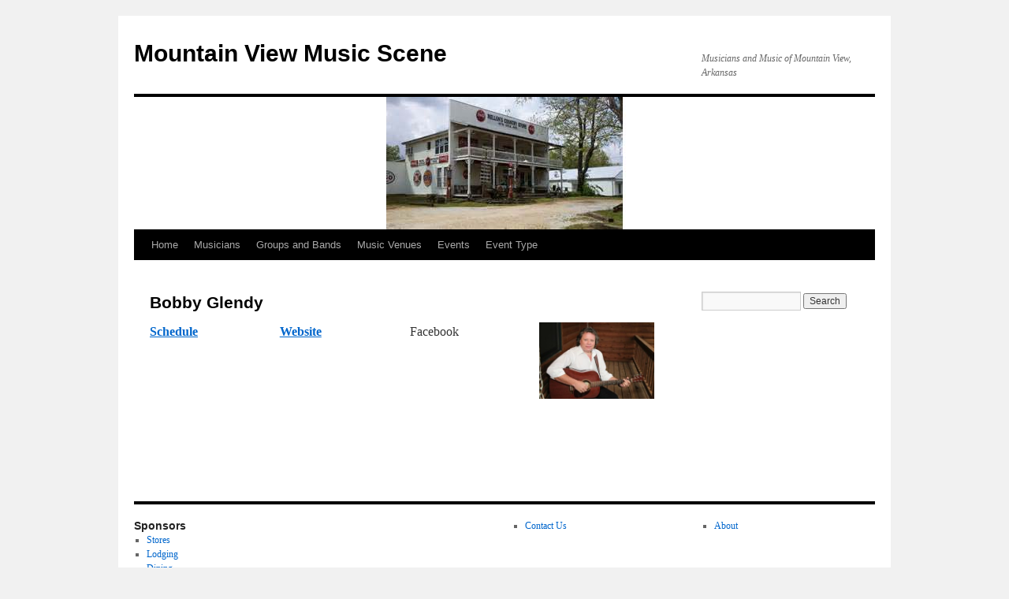

--- FILE ---
content_type: text/html; charset=UTF-8
request_url: https://mountain-view-music-scene.com/musicians/g-h/bobby-glendy/
body_size: 9737
content:
<!DOCTYPE html>
<html lang="en-US">
<head>
<meta charset="UTF-8" />
<title>
Bobby Glendy | Mountain View Music Scene	</title>
<link rel="profile" href="https://gmpg.org/xfn/11" />
<link rel="stylesheet" type="text/css" media="all" href="https://mountain-view-music-scene.com/wp-content/themes/twentyten/style.css?ver=20230808" />
<link rel="pingback" href="https://mountain-view-music-scene.com/xmlrpc.php">
<meta name='robots' content='max-image-preview:large' />
<link rel='dns-prefetch' href='//secure.gravatar.com' />
<link rel='dns-prefetch' href='//stats.wp.com' />
<link rel='dns-prefetch' href='//v0.wordpress.com' />
<link rel="alternate" type="application/rss+xml" title="Mountain View Music Scene &raquo; Feed" href="https://mountain-view-music-scene.com/feed/" />
<link rel="alternate" type="application/rss+xml" title="Mountain View Music Scene &raquo; Comments Feed" href="https://mountain-view-music-scene.com/comments/feed/" />
<link rel="alternate" type="text/calendar" title="Mountain View Music Scene &raquo; iCal Feed" href="https://mountain-view-music-scene.com/events/?ical=1" />
<link rel="alternate" type="application/rss+xml" title="Mountain View Music Scene &raquo; Bobby Glendy Comments Feed" href="https://mountain-view-music-scene.com/musicians/g-h/bobby-glendy/feed/" />
<link rel="alternate" title="oEmbed (JSON)" type="application/json+oembed" href="https://mountain-view-music-scene.com/wp-json/oembed/1.0/embed?url=https%3A%2F%2Fmountain-view-music-scene.com%2Fmusicians%2Fg-h%2Fbobby-glendy%2F" />
<link rel="alternate" title="oEmbed (XML)" type="text/xml+oembed" href="https://mountain-view-music-scene.com/wp-json/oembed/1.0/embed?url=https%3A%2F%2Fmountain-view-music-scene.com%2Fmusicians%2Fg-h%2Fbobby-glendy%2F&#038;format=xml" />
<style id='wp-img-auto-sizes-contain-inline-css' type='text/css'>
img:is([sizes=auto i],[sizes^="auto," i]){contain-intrinsic-size:3000px 1500px}
/*# sourceURL=wp-img-auto-sizes-contain-inline-css */
</style>
<style id='wp-emoji-styles-inline-css' type='text/css'>

	img.wp-smiley, img.emoji {
		display: inline !important;
		border: none !important;
		box-shadow: none !important;
		height: 1em !important;
		width: 1em !important;
		margin: 0 0.07em !important;
		vertical-align: -0.1em !important;
		background: none !important;
		padding: 0 !important;
	}
/*# sourceURL=wp-emoji-styles-inline-css */
</style>
<link rel='stylesheet' id='wp-block-library-css' href='https://mountain-view-music-scene.com/wp-includes/css/dist/block-library/style.min.css?ver=6.9' type='text/css' media='all' />
<style id='wp-block-library-inline-css' type='text/css'>
.has-text-align-justify{text-align:justify;}

/*# sourceURL=wp-block-library-inline-css */
</style><style id='global-styles-inline-css' type='text/css'>
:root{--wp--preset--aspect-ratio--square: 1;--wp--preset--aspect-ratio--4-3: 4/3;--wp--preset--aspect-ratio--3-4: 3/4;--wp--preset--aspect-ratio--3-2: 3/2;--wp--preset--aspect-ratio--2-3: 2/3;--wp--preset--aspect-ratio--16-9: 16/9;--wp--preset--aspect-ratio--9-16: 9/16;--wp--preset--color--black: #000;--wp--preset--color--cyan-bluish-gray: #abb8c3;--wp--preset--color--white: #fff;--wp--preset--color--pale-pink: #f78da7;--wp--preset--color--vivid-red: #cf2e2e;--wp--preset--color--luminous-vivid-orange: #ff6900;--wp--preset--color--luminous-vivid-amber: #fcb900;--wp--preset--color--light-green-cyan: #7bdcb5;--wp--preset--color--vivid-green-cyan: #00d084;--wp--preset--color--pale-cyan-blue: #8ed1fc;--wp--preset--color--vivid-cyan-blue: #0693e3;--wp--preset--color--vivid-purple: #9b51e0;--wp--preset--color--blue: #0066cc;--wp--preset--color--medium-gray: #666;--wp--preset--color--light-gray: #f1f1f1;--wp--preset--gradient--vivid-cyan-blue-to-vivid-purple: linear-gradient(135deg,rgb(6,147,227) 0%,rgb(155,81,224) 100%);--wp--preset--gradient--light-green-cyan-to-vivid-green-cyan: linear-gradient(135deg,rgb(122,220,180) 0%,rgb(0,208,130) 100%);--wp--preset--gradient--luminous-vivid-amber-to-luminous-vivid-orange: linear-gradient(135deg,rgb(252,185,0) 0%,rgb(255,105,0) 100%);--wp--preset--gradient--luminous-vivid-orange-to-vivid-red: linear-gradient(135deg,rgb(255,105,0) 0%,rgb(207,46,46) 100%);--wp--preset--gradient--very-light-gray-to-cyan-bluish-gray: linear-gradient(135deg,rgb(238,238,238) 0%,rgb(169,184,195) 100%);--wp--preset--gradient--cool-to-warm-spectrum: linear-gradient(135deg,rgb(74,234,220) 0%,rgb(151,120,209) 20%,rgb(207,42,186) 40%,rgb(238,44,130) 60%,rgb(251,105,98) 80%,rgb(254,248,76) 100%);--wp--preset--gradient--blush-light-purple: linear-gradient(135deg,rgb(255,206,236) 0%,rgb(152,150,240) 100%);--wp--preset--gradient--blush-bordeaux: linear-gradient(135deg,rgb(254,205,165) 0%,rgb(254,45,45) 50%,rgb(107,0,62) 100%);--wp--preset--gradient--luminous-dusk: linear-gradient(135deg,rgb(255,203,112) 0%,rgb(199,81,192) 50%,rgb(65,88,208) 100%);--wp--preset--gradient--pale-ocean: linear-gradient(135deg,rgb(255,245,203) 0%,rgb(182,227,212) 50%,rgb(51,167,181) 100%);--wp--preset--gradient--electric-grass: linear-gradient(135deg,rgb(202,248,128) 0%,rgb(113,206,126) 100%);--wp--preset--gradient--midnight: linear-gradient(135deg,rgb(2,3,129) 0%,rgb(40,116,252) 100%);--wp--preset--font-size--small: 13px;--wp--preset--font-size--medium: 20px;--wp--preset--font-size--large: 36px;--wp--preset--font-size--x-large: 42px;--wp--preset--spacing--20: 0.44rem;--wp--preset--spacing--30: 0.67rem;--wp--preset--spacing--40: 1rem;--wp--preset--spacing--50: 1.5rem;--wp--preset--spacing--60: 2.25rem;--wp--preset--spacing--70: 3.38rem;--wp--preset--spacing--80: 5.06rem;--wp--preset--shadow--natural: 6px 6px 9px rgba(0, 0, 0, 0.2);--wp--preset--shadow--deep: 12px 12px 50px rgba(0, 0, 0, 0.4);--wp--preset--shadow--sharp: 6px 6px 0px rgba(0, 0, 0, 0.2);--wp--preset--shadow--outlined: 6px 6px 0px -3px rgb(255, 255, 255), 6px 6px rgb(0, 0, 0);--wp--preset--shadow--crisp: 6px 6px 0px rgb(0, 0, 0);}:where(.is-layout-flex){gap: 0.5em;}:where(.is-layout-grid){gap: 0.5em;}body .is-layout-flex{display: flex;}.is-layout-flex{flex-wrap: wrap;align-items: center;}.is-layout-flex > :is(*, div){margin: 0;}body .is-layout-grid{display: grid;}.is-layout-grid > :is(*, div){margin: 0;}:where(.wp-block-columns.is-layout-flex){gap: 2em;}:where(.wp-block-columns.is-layout-grid){gap: 2em;}:where(.wp-block-post-template.is-layout-flex){gap: 1.25em;}:where(.wp-block-post-template.is-layout-grid){gap: 1.25em;}.has-black-color{color: var(--wp--preset--color--black) !important;}.has-cyan-bluish-gray-color{color: var(--wp--preset--color--cyan-bluish-gray) !important;}.has-white-color{color: var(--wp--preset--color--white) !important;}.has-pale-pink-color{color: var(--wp--preset--color--pale-pink) !important;}.has-vivid-red-color{color: var(--wp--preset--color--vivid-red) !important;}.has-luminous-vivid-orange-color{color: var(--wp--preset--color--luminous-vivid-orange) !important;}.has-luminous-vivid-amber-color{color: var(--wp--preset--color--luminous-vivid-amber) !important;}.has-light-green-cyan-color{color: var(--wp--preset--color--light-green-cyan) !important;}.has-vivid-green-cyan-color{color: var(--wp--preset--color--vivid-green-cyan) !important;}.has-pale-cyan-blue-color{color: var(--wp--preset--color--pale-cyan-blue) !important;}.has-vivid-cyan-blue-color{color: var(--wp--preset--color--vivid-cyan-blue) !important;}.has-vivid-purple-color{color: var(--wp--preset--color--vivid-purple) !important;}.has-black-background-color{background-color: var(--wp--preset--color--black) !important;}.has-cyan-bluish-gray-background-color{background-color: var(--wp--preset--color--cyan-bluish-gray) !important;}.has-white-background-color{background-color: var(--wp--preset--color--white) !important;}.has-pale-pink-background-color{background-color: var(--wp--preset--color--pale-pink) !important;}.has-vivid-red-background-color{background-color: var(--wp--preset--color--vivid-red) !important;}.has-luminous-vivid-orange-background-color{background-color: var(--wp--preset--color--luminous-vivid-orange) !important;}.has-luminous-vivid-amber-background-color{background-color: var(--wp--preset--color--luminous-vivid-amber) !important;}.has-light-green-cyan-background-color{background-color: var(--wp--preset--color--light-green-cyan) !important;}.has-vivid-green-cyan-background-color{background-color: var(--wp--preset--color--vivid-green-cyan) !important;}.has-pale-cyan-blue-background-color{background-color: var(--wp--preset--color--pale-cyan-blue) !important;}.has-vivid-cyan-blue-background-color{background-color: var(--wp--preset--color--vivid-cyan-blue) !important;}.has-vivid-purple-background-color{background-color: var(--wp--preset--color--vivid-purple) !important;}.has-black-border-color{border-color: var(--wp--preset--color--black) !important;}.has-cyan-bluish-gray-border-color{border-color: var(--wp--preset--color--cyan-bluish-gray) !important;}.has-white-border-color{border-color: var(--wp--preset--color--white) !important;}.has-pale-pink-border-color{border-color: var(--wp--preset--color--pale-pink) !important;}.has-vivid-red-border-color{border-color: var(--wp--preset--color--vivid-red) !important;}.has-luminous-vivid-orange-border-color{border-color: var(--wp--preset--color--luminous-vivid-orange) !important;}.has-luminous-vivid-amber-border-color{border-color: var(--wp--preset--color--luminous-vivid-amber) !important;}.has-light-green-cyan-border-color{border-color: var(--wp--preset--color--light-green-cyan) !important;}.has-vivid-green-cyan-border-color{border-color: var(--wp--preset--color--vivid-green-cyan) !important;}.has-pale-cyan-blue-border-color{border-color: var(--wp--preset--color--pale-cyan-blue) !important;}.has-vivid-cyan-blue-border-color{border-color: var(--wp--preset--color--vivid-cyan-blue) !important;}.has-vivid-purple-border-color{border-color: var(--wp--preset--color--vivid-purple) !important;}.has-vivid-cyan-blue-to-vivid-purple-gradient-background{background: var(--wp--preset--gradient--vivid-cyan-blue-to-vivid-purple) !important;}.has-light-green-cyan-to-vivid-green-cyan-gradient-background{background: var(--wp--preset--gradient--light-green-cyan-to-vivid-green-cyan) !important;}.has-luminous-vivid-amber-to-luminous-vivid-orange-gradient-background{background: var(--wp--preset--gradient--luminous-vivid-amber-to-luminous-vivid-orange) !important;}.has-luminous-vivid-orange-to-vivid-red-gradient-background{background: var(--wp--preset--gradient--luminous-vivid-orange-to-vivid-red) !important;}.has-very-light-gray-to-cyan-bluish-gray-gradient-background{background: var(--wp--preset--gradient--very-light-gray-to-cyan-bluish-gray) !important;}.has-cool-to-warm-spectrum-gradient-background{background: var(--wp--preset--gradient--cool-to-warm-spectrum) !important;}.has-blush-light-purple-gradient-background{background: var(--wp--preset--gradient--blush-light-purple) !important;}.has-blush-bordeaux-gradient-background{background: var(--wp--preset--gradient--blush-bordeaux) !important;}.has-luminous-dusk-gradient-background{background: var(--wp--preset--gradient--luminous-dusk) !important;}.has-pale-ocean-gradient-background{background: var(--wp--preset--gradient--pale-ocean) !important;}.has-electric-grass-gradient-background{background: var(--wp--preset--gradient--electric-grass) !important;}.has-midnight-gradient-background{background: var(--wp--preset--gradient--midnight) !important;}.has-small-font-size{font-size: var(--wp--preset--font-size--small) !important;}.has-medium-font-size{font-size: var(--wp--preset--font-size--medium) !important;}.has-large-font-size{font-size: var(--wp--preset--font-size--large) !important;}.has-x-large-font-size{font-size: var(--wp--preset--font-size--x-large) !important;}
/*# sourceURL=global-styles-inline-css */
</style>

<style id='classic-theme-styles-inline-css' type='text/css'>
/*! This file is auto-generated */
.wp-block-button__link{color:#fff;background-color:#32373c;border-radius:9999px;box-shadow:none;text-decoration:none;padding:calc(.667em + 2px) calc(1.333em + 2px);font-size:1.125em}.wp-block-file__button{background:#32373c;color:#fff;text-decoration:none}
/*# sourceURL=/wp-includes/css/classic-themes.min.css */
</style>
<link rel='stylesheet' id='pixgridder-css' href='https://mountain-view-music-scene.com/wp-content/plugins/pixgridder/css/front-gridder.css?ver=2.0.4' type='text/css' media='all' />
<link rel='stylesheet' id='twentyten-block-style-css' href='https://mountain-view-music-scene.com/wp-content/themes/twentyten/blocks.css?ver=20230627' type='text/css' media='all' />
<link rel='stylesheet' id='jetpack_css-css' href='https://mountain-view-music-scene.com/wp-content/plugins/jetpack/css/jetpack.css?ver=13.3' type='text/css' media='all' />
<link rel="https://api.w.org/" href="https://mountain-view-music-scene.com/wp-json/" /><link rel="alternate" title="JSON" type="application/json" href="https://mountain-view-music-scene.com/wp-json/wp/v2/pages/1070" /><link rel="EditURI" type="application/rsd+xml" title="RSD" href="https://mountain-view-music-scene.com/xmlrpc.php?rsd" />
<meta name="generator" content="WordPress 6.9" />
<link rel="canonical" href="https://mountain-view-music-scene.com/musicians/g-h/bobby-glendy/" />
<link rel='shortlink' href='https://wp.me/P4zWnQ-hg' />
<meta name="tec-api-version" content="v1"><meta name="tec-api-origin" content="https://mountain-view-music-scene.com"><link rel="alternate" href="https://mountain-view-music-scene.com/wp-json/tribe/events/v1/" />	<style>img#wpstats{display:none}</style>
		
<!-- Jetpack Open Graph Tags -->
<meta property="og:type" content="article" />
<meta property="og:title" content="Bobby Glendy" />
<meta property="og:url" content="https://mountain-view-music-scene.com/musicians/g-h/bobby-glendy/" />
<meta property="og:description" content="Schedule Website Facebook" />
<meta property="article:published_time" content="2014-04-29T00:23:43+00:00" />
<meta property="article:modified_time" content="2015-03-23T14:12:29+00:00" />
<meta property="og:site_name" content="Mountain View Music Scene" />
<meta property="og:image" content="http://mountain-view-music-scene.com/wp-content/uploads/2014/06/Bobby-Glendy.jpg" />
<meta property="og:image:width" content="300" />
<meta property="og:image:height" content="200" />
<meta property="og:image:alt" content="Bobby-Glendy" />
<meta property="og:locale" content="en_US" />
<meta name="twitter:text:title" content="Bobby Glendy" />
<meta name="twitter:image" content="http://mountain-view-music-scene.com/wp-content/uploads/2014/06/Bobby-Glendy.jpg?w=640" />
<meta name="twitter:image:alt" content="Bobby-Glendy" />
<meta name="twitter:card" content="summary_large_image" />

<!-- End Jetpack Open Graph Tags -->
</head>

<body class="wp-singular page-template-default page page-id-1070 page-child parent-pageid-812 wp-theme-twentyten pixgridder tribe-no-js">
<div id="wrapper" class="hfeed">
	<div id="header">
		<div id="masthead">
			<div id="branding" role="banner">
								<div id="site-title">
					<span>
						<a href="https://mountain-view-music-scene.com/" rel="home">Mountain View Music Scene</a>
					</span>
				</div>
				<div id="site-description">Musicians and Music of Mountain View, Arkansas</div>

									<img src="https://mountain-view-music-scene.com/wp-content/uploads/2014/05/copy-mellons.jpg" width="940" height="168" alt="" />
								</div><!-- #branding -->

			<div id="access" role="navigation">
								<div class="skip-link screen-reader-text"><a href="#content">Skip to content</a></div>
				<div class="menu-header"><ul id="menu-menu-1" class="menu"><li id="menu-item-554" class="menu-item menu-item-type-custom menu-item-object-custom menu-item-home menu-item-554"><a href="http://mountain-view-music-scene.com/">Home</a></li>
<li id="menu-item-787" class="menu-item menu-item-type-post_type menu-item-object-page current-page-ancestor menu-item-787"><a href="https://mountain-view-music-scene.com/musicians/">Musicians</a></li>
<li id="menu-item-797" class="menu-item menu-item-type-post_type menu-item-object-page menu-item-797"><a href="https://mountain-view-music-scene.com/groups/">Groups and Bands</a></li>
<li id="menu-item-784" class="menu-item menu-item-type-post_type menu-item-object-page menu-item-has-children menu-item-784"><a href="https://mountain-view-music-scene.com/music-venues/">Music Venues</a>
<ul class="sub-menu">
	<li id="menu-item-6205" class="menu-item menu-item-type-post_type menu-item-object-tribe_venue menu-item-6205"><a href="https://mountain-view-music-scene.com/venue/abundant-life-church/">Abundant Life Church</a></li>
	<li id="menu-item-6206" class="menu-item menu-item-type-post_type menu-item-object-tribe_venue menu-item-6206"><a href="https://mountain-view-music-scene.com/venue/am-vets/">Am-Vets</a></li>
	<li id="menu-item-6207" class="menu-item menu-item-type-post_type menu-item-object-tribe_venue menu-item-6207"><a href="https://mountain-view-music-scene.com/venue/american-legion-hall/">American Legion Hall</a></li>
	<li id="menu-item-6208" class="menu-item menu-item-type-post_type menu-item-object-tribe_venue menu-item-6208"><a href="https://mountain-view-music-scene.com/venue/arbanna-baptist-church/">Arbanna Baptist Church</a></li>
	<li id="menu-item-6209" class="menu-item menu-item-type-post_type menu-item-object-tribe_venue menu-item-6209"><a href="https://mountain-view-music-scene.com/venue/arkansas-craft-school/">Arkansas Craft School</a></li>
	<li id="menu-item-6210" class="menu-item menu-item-type-post_type menu-item-object-tribe_venue menu-item-6210"><a href="https://mountain-view-music-scene.com/venue/assembly-of-god-dome-church/">Assembly of God (Dome) Church</a></li>
	<li id="menu-item-6211" class="menu-item menu-item-type-post_type menu-item-object-tribe_venue menu-item-6211"><a href="https://mountain-view-music-scene.com/venue/bethany-baptist-church/">Bethany Baptist Church</a></li>
	<li id="menu-item-6212" class="menu-item menu-item-type-post_type menu-item-object-tribe_venue menu-item-6212"><a href="https://mountain-view-music-scene.com/venue/blanchard-springs-caverns/">Blanchard Springs Caverns</a></li>
	<li id="menu-item-6213" class="menu-item menu-item-type-post_type menu-item-object-tribe_venue menu-item-6213"><a href="https://mountain-view-music-scene.com/venue/cashs-white-river-theater/">Cash&#8217;s White River Theater</a></li>
	<li id="menu-item-6214" class="menu-item menu-item-type-post_type menu-item-object-tribe_venue menu-item-6214"><a href="https://mountain-view-music-scene.com/venue/church-of-god-of-mountain-view/">Church of God of Mountain View</a></li>
	<li id="menu-item-6215" class="menu-item menu-item-type-post_type menu-item-object-tribe_venue menu-item-6215"><a href="https://mountain-view-music-scene.com/venue/court-square-rv-park-theater/">Court Square RV Park Theater</a></li>
	<li id="menu-item-6216" class="menu-item menu-item-type-post_type menu-item-object-tribe_venue menu-item-6216"><a href="https://mountain-view-music-scene.com/venue/elizabeth-missionary-baptist-church/">Elizabeth Missionary Baptist Church</a></li>
	<li id="menu-item-6217" class="menu-item menu-item-type-post_type menu-item-object-tribe_venue menu-item-6217"><a href="https://mountain-view-music-scene.com/venue/first-baptist-church/">First Baptist Church</a></li>
	<li id="menu-item-6218" class="menu-item menu-item-type-post_type menu-item-object-tribe_venue menu-item-6218"><a href="https://mountain-view-music-scene.com/venue/first-united-methodist-church/">First United Methodist Church</a></li>
	<li id="menu-item-6219" class="menu-item menu-item-type-post_type menu-item-object-tribe_venue menu-item-6219"><a href="https://mountain-view-music-scene.com/venue/flatwoods-baptist-church/">Flatwoods Baptist Church</a></li>
	<li id="menu-item-6220" class="menu-item menu-item-type-post_type menu-item-object-tribe_venue menu-item-6220"><a href="https://mountain-view-music-scene.com/venue/heritage-baptist-church/">Heritage Baptist Church</a></li>
	<li id="menu-item-6221" class="menu-item menu-item-type-post_type menu-item-object-tribe_venue menu-item-6221"><a href="https://mountain-view-music-scene.com/venue/herpel-missionary-baptist-church/">Herpel Missionary Baptist Church</a></li>
	<li id="menu-item-6222" class="menu-item menu-item-type-post_type menu-item-object-tribe_venue menu-item-6222"><a href="https://mountain-view-music-scene.com/venue/jimmy-driftwood-barn/">Jimmy Driftwood Barn</a></li>
	<li id="menu-item-6223" class="menu-item menu-item-type-post_type menu-item-object-tribe_venue menu-item-6223"><a href="https://mountain-view-music-scene.com/venue/mellons-country-store/">Mellon&#8217;s Country Store</a></li>
	<li id="menu-item-6224" class="menu-item menu-item-type-post_type menu-item-object-tribe_venue menu-item-6224"><a href="https://mountain-view-music-scene.com/venue/mount-joy-church/">Mount Joy Church</a></li>
	<li id="menu-item-6225" class="menu-item menu-item-type-post_type menu-item-object-tribe_venue menu-item-6225"><a href="https://mountain-view-music-scene.com/venue/mountain-view-folklore-society/">Mountain View Folklore Society</a></li>
	<li id="menu-item-6226" class="menu-item menu-item-type-post_type menu-item-object-tribe_venue menu-item-6226"><a href="https://mountain-view-music-scene.com/venue/gospel-opry/">Mountain View Gospel Opry</a></li>
	<li id="menu-item-6227" class="menu-item menu-item-type-post_type menu-item-object-tribe_venue menu-item-6227"><a href="https://mountain-view-music-scene.com/venue/mountain-view-music/">Mountain View Music</a></li>
	<li id="menu-item-6228" class="menu-item menu-item-type-post_type menu-item-object-tribe_venue menu-item-6228"><a href="https://mountain-view-music-scene.com/venue/mountain-view-senior-center/">Mountain View Senior Center</a></li>
	<li id="menu-item-6229" class="menu-item menu-item-type-post_type menu-item-object-tribe_venue menu-item-6229"><a href="https://mountain-view-music-scene.com/venue/music-on-the-square/">Music on the Square</a></li>
	<li id="menu-item-6230" class="menu-item menu-item-type-post_type menu-item-object-tribe_venue menu-item-6230"><a href="https://mountain-view-music-scene.com/venue/ofc-admin/">Ozark Folk Center Administration Building</a></li>
	<li id="menu-item-6231" class="menu-item menu-item-type-post_type menu-item-object-tribe_venue menu-item-6231"><a href="https://mountain-view-music-scene.com/venue/ozark-folk-center-auditorium/">Ozark Highlands Theater</a></li>
	<li id="menu-item-6232" class="menu-item menu-item-type-post_type menu-item-object-tribe_venue menu-item-6232"><a href="https://mountain-view-music-scene.com/venue/ozark-folk-center-bois-darc-bldg/">Ozark Folk Center Bois D&#8217;Arc Bldg</a></li>
	<li id="menu-item-6233" class="menu-item menu-item-type-post_type menu-item-object-tribe_venue menu-item-6233"><a href="https://mountain-view-music-scene.com/venue/ozark-folk-center-crafts-village/">Ozark Folk Center Crafts Village</a></li>
	<li id="menu-item-6234" class="menu-item menu-item-type-post_type menu-item-object-tribe_venue menu-item-6234"><a href="https://mountain-view-music-scene.com/venue/ozarka-college-mountain-view/">Ozarka College Mountain View</a></li>
	<li id="menu-item-6235" class="menu-item menu-item-type-post_type menu-item-object-tribe_venue menu-item-6235"><a href="https://mountain-view-music-scene.com/venue/sanctuary-of-mountain-view/">Sanctuary of Mountain View</a></li>
	<li id="menu-item-6236" class="menu-item menu-item-type-post_type menu-item-object-tribe_venue menu-item-6236"><a href="https://mountain-view-music-scene.com/venue/souls-harbor-church/">Souls Harbor Church</a></li>
	<li id="menu-item-6237" class="menu-item menu-item-type-post_type menu-item-object-tribe_venue menu-item-6237"><a href="https://mountain-view-music-scene.com/venue/stone-county-fairgrounds/">Stone County Fairgrounds</a></li>
	<li id="menu-item-6238" class="menu-item menu-item-type-post_type menu-item-object-tribe_venue menu-item-6238"><a href="https://mountain-view-music-scene.com/venue/stone-county-historical-society-museum/">Stone County Historical Society Museum</a></li>
	<li id="menu-item-6239" class="menu-item menu-item-type-post_type menu-item-object-tribe_venue menu-item-6239"><a href="https://mountain-view-music-scene.com/venue/sylamore-baptist-church/">Sylamore Baptist Church</a></li>
	<li id="menu-item-6240" class="menu-item menu-item-type-post_type menu-item-object-tribe_venue menu-item-6240"><a href="https://mountain-view-music-scene.com/venue/timbo-landmark-missionary-baptist-church/">Timbo Landmark Missionary Baptist Church</a></li>
	<li id="menu-item-6241" class="menu-item menu-item-type-post_type menu-item-object-tribe_venue menu-item-6241"><a href="https://mountain-view-music-scene.com/venue/v-f-w-post-4766/">V.F.W. Post 4766</a></li>
</ul>
</li>
<li id="menu-item-532" class="menu-item menu-item-type-custom menu-item-object-custom menu-item-532"><a href="http://mountain-view-music-scene.com/?post_type=tribe_events">Events</a></li>
<li id="menu-item-6177" class="menu-item menu-item-type-taxonomy menu-item-object-tribe_events_cat menu-item-has-children menu-item-6177"><a href="https://mountain-view-music-scene.com/events/category/event-type/">Event Type</a>
<ul class="sub-menu">
	<li id="menu-item-6178" class="menu-item menu-item-type-taxonomy menu-item-object-tribe_events_cat menu-item-6178"><a href="https://mountain-view-music-scene.com/events/category/event-type/benefit/">Benefit Show</a></li>
	<li id="menu-item-6179" class="menu-item menu-item-type-taxonomy menu-item-object-tribe_events_cat menu-item-6179"><a href="https://mountain-view-music-scene.com/events/category/event-type/gospel-singing/">Church-Sponsored Gospel Singing</a></li>
	<li id="menu-item-6180" class="menu-item menu-item-type-taxonomy menu-item-object-tribe_events_cat menu-item-6180"><a href="https://mountain-view-music-scene.com/events/category/event-type/dance/">Dance</a></li>
	<li id="menu-item-6181" class="menu-item menu-item-type-taxonomy menu-item-object-tribe_events_cat menu-item-6181"><a href="https://mountain-view-music-scene.com/events/category/event-type/daytime/">Daytime Show</a></li>
	<li id="menu-item-6182" class="menu-item menu-item-type-taxonomy menu-item-object-tribe_events_cat menu-item-6182"><a href="https://mountain-view-music-scene.com/events/category/event-type/evening/">Evening Show</a></li>
	<li id="menu-item-6183" class="menu-item menu-item-type-taxonomy menu-item-object-tribe_events_cat menu-item-6183"><a href="https://mountain-view-music-scene.com/events/category/event-type/festival/">Festival &#8211; Several Days</a></li>
	<li id="menu-item-6184" class="menu-item menu-item-type-taxonomy menu-item-object-tribe_events_cat menu-item-6184"><a href="https://mountain-view-music-scene.com/events/category/event-type/free/">Free Show</a></li>
	<li id="menu-item-6185" class="menu-item menu-item-type-taxonomy menu-item-object-tribe_events_cat menu-item-6185"><a href="https://mountain-view-music-scene.com/events/category/event-type/outdoor/">Outdoor Show</a></li>
</ul>
</li>
</ul></div>			</div><!-- #access -->
		</div><!-- #masthead -->
	</div><!-- #header -->

	<div id="main">

		<div id="container">
			<div id="content" role="main">

			

				<div id="post-1070" class="post-1070 page type-page status-publish hentry">
											<h1 class="entry-title">Bobby Glendy</h1>
					
					<div class="entry-content">
						<div class="row" data-cols="4"><div class="column" data-col="1"><p><strong><a title="Schedule" href="http://mountain-view-music-scene.com/events/upcoming/?tribe-bar-search=glendy" target="_blank">Schedule</a></strong></p>
</div><!--.column[data-col="1"]--><div class="column" data-col="1"><p><strong><a href="http://www.celticbreezeband.com/bobby-glendy" target="_blank">Website</a></strong></p>
</div><!--.column[data-col="1"]--><div class="column" data-col="1"><p>Facebook</p>
</div><!--.column[data-col="1"]--><div class="column" data-col="1"><p><a href="http://mountain-view-music-scene.com/wp-content/uploads/2014/06/Bobby-Glendy.jpg"><img fetchpriority="high" decoding="async" class="alignnone size-full wp-image-2699" src="http://mountain-view-music-scene.com/wp-content/uploads/2014/06/Bobby-Glendy.jpg" alt="Bobby-Glendy" width="300" height="200" /></a></p>
</div><!--.column[data-col="1"]--></div><!--.row[data-cols="4"]-->
																	</div><!-- .entry-content -->
				</div><!-- #post-1070 -->

				
			<div id="comments">




</div><!-- #comments -->


			</div><!-- #content -->
		</div><!-- #container -->


		<div id="primary" class="widget-area" role="complementary">
			<ul class="xoxo">

<li id="search-2" class="widget-container widget_search"><form role="search" method="get" id="searchform" class="searchform" action="https://mountain-view-music-scene.com/">
				<div>
					<label class="screen-reader-text" for="s">Search for:</label>
					<input type="text" value="" name="s" id="s" />
					<input type="submit" id="searchsubmit" value="Search" />
				</div>
			</form></li>			</ul>
		</div><!-- #primary .widget-area -->

	</div><!-- #main -->

	<div id="footer" role="contentinfo">
		<div id="colophon">



			<div id="footer-widget-area" role="complementary">

				<div id="first" class="widget-area">
					<ul class="xoxo">
						<li id="nav_menu-3" class="widget-container widget_nav_menu"><h3 class="widget-title">Sponsors</h3><div class="menu-sponsormenu-container"><ul id="menu-sponsormenu" class="menu"><li id="menu-item-801" class="menu-item menu-item-type-post_type menu-item-object-page menu-item-801"><a href="https://mountain-view-music-scene.com/sponsors/stores/">Stores</a></li>
<li id="menu-item-1886" class="menu-item menu-item-type-post_type menu-item-object-page menu-item-1886"><a href="https://mountain-view-music-scene.com/sponsors/lodging/">Lodging</a></li>
<li id="menu-item-1887" class="menu-item menu-item-type-post_type menu-item-object-page menu-item-1887"><a href="https://mountain-view-music-scene.com/sponsors/dining/">Dining</a></li>
</ul></div></li>					</ul>
				</div><!-- #first .widget-area -->

				<div id="second" class="widget-area">
					<ul class="xoxo">
						<li id="text-3" class="widget-container widget_text">			<div class="textwidget"></div>
		</li>					</ul>
				</div><!-- #second .widget-area -->

				<div id="third" class="widget-area">
					<ul class="xoxo">
						<li id="nav_menu-5" class="widget-container widget_nav_menu"><div class="menu-contactmenu-container"><ul id="menu-contactmenu" class="menu"><li id="menu-item-1882" class="menu-item menu-item-type-post_type menu-item-object-page menu-item-1882"><a href="https://mountain-view-music-scene.com/contact-us/">Contact Us</a></li>
</ul></div></li>					</ul>
				</div><!-- #third .widget-area -->

				<div id="fourth" class="widget-area">
					<ul class="xoxo">
						<li id="nav_menu-4" class="widget-container widget_nav_menu"><div class="menu-aboutmenu-container"><ul id="menu-aboutmenu" class="menu"><li id="menu-item-1881" class="menu-item menu-item-type-post_type menu-item-object-page menu-item-1881"><a href="https://mountain-view-music-scene.com/about/">About</a></li>
</ul></div></li>					</ul>
				</div><!-- #fourth .widget-area -->

			</div><!-- #footer-widget-area -->

			<div id="site-info">
				<a href="https://mountain-view-music-scene.com/" rel="home">
					Mountain View Music Scene				</a>
							</div><!-- #site-info -->

			<div id="site-generator">
								<a href="https://wordpress.org/" class="imprint" title="Semantic Personal Publishing Platform">
					Proudly powered by WordPress.				</a>
			</div><!-- #site-generator -->

		</div><!-- #colophon -->
	</div><!-- #footer -->

</div><!-- #wrapper -->

<script type="speculationrules">
{"prefetch":[{"source":"document","where":{"and":[{"href_matches":"/*"},{"not":{"href_matches":["/wp-*.php","/wp-admin/*","/wp-content/uploads/*","/wp-content/*","/wp-content/plugins/*","/wp-content/themes/twentyten/*","/*\\?(.+)"]}},{"not":{"selector_matches":"a[rel~=\"nofollow\"]"}},{"not":{"selector_matches":".no-prefetch, .no-prefetch a"}}]},"eagerness":"conservative"}]}
</script>
		<script>
		( function ( body ) {
			'use strict';
			body.className = body.className.replace( /\btribe-no-js\b/, 'tribe-js' );
		} )( document.body );
		</script>
		<script> /* <![CDATA[ */var tribe_l10n_datatables = {"aria":{"sort_ascending":": activate to sort column ascending","sort_descending":": activate to sort column descending"},"length_menu":"Show _MENU_ entries","empty_table":"No data available in table","info":"Showing _START_ to _END_ of _TOTAL_ entries","info_empty":"Showing 0 to 0 of 0 entries","info_filtered":"(filtered from _MAX_ total entries)","zero_records":"No matching records found","search":"Search:","all_selected_text":"All items on this page were selected. ","select_all_link":"Select all pages","clear_selection":"Clear Selection.","pagination":{"all":"All","next":"Next","previous":"Previous"},"select":{"rows":{"0":"","_":": Selected %d rows","1":": Selected 1 row"}},"datepicker":{"dayNames":["Sunday","Monday","Tuesday","Wednesday","Thursday","Friday","Saturday"],"dayNamesShort":["Sun","Mon","Tue","Wed","Thu","Fri","Sat"],"dayNamesMin":["S","M","T","W","T","F","S"],"monthNames":["January","February","March","April","May","June","July","August","September","October","November","December"],"monthNamesShort":["January","February","March","April","May","June","July","August","September","October","November","December"],"monthNamesMin":["Jan","Feb","Mar","Apr","May","Jun","Jul","Aug","Sep","Oct","Nov","Dec"],"nextText":"Next","prevText":"Prev","currentText":"Today","closeText":"Done","today":"Today","clear":"Clear"}};/* ]]> */ </script><script type="text/javascript" src="https://mountain-view-music-scene.com/wp-includes/js/comment-reply.min.js?ver=6.9" id="comment-reply-js" async="async" data-wp-strategy="async" fetchpriority="low"></script>
<script type="text/javascript" src="https://stats.wp.com/e-202603.js" id="jetpack-stats-js" data-wp-strategy="defer"></script>
<script type="text/javascript" id="jetpack-stats-js-after">
/* <![CDATA[ */
_stq = window._stq || [];
_stq.push([ "view", JSON.parse("{\"v\":\"ext\",\"blog\":\"67671254\",\"post\":\"1070\",\"tz\":\"-6\",\"srv\":\"mountain-view-music-scene.com\",\"j\":\"1:13.3\"}") ]);
_stq.push([ "clickTrackerInit", "67671254", "1070" ]);
//# sourceURL=jetpack-stats-js-after
/* ]]> */
</script>
<script id="wp-emoji-settings" type="application/json">
{"baseUrl":"https://s.w.org/images/core/emoji/17.0.2/72x72/","ext":".png","svgUrl":"https://s.w.org/images/core/emoji/17.0.2/svg/","svgExt":".svg","source":{"concatemoji":"https://mountain-view-music-scene.com/wp-includes/js/wp-emoji-release.min.js?ver=6.9"}}
</script>
<script type="module">
/* <![CDATA[ */
/*! This file is auto-generated */
const a=JSON.parse(document.getElementById("wp-emoji-settings").textContent),o=(window._wpemojiSettings=a,"wpEmojiSettingsSupports"),s=["flag","emoji"];function i(e){try{var t={supportTests:e,timestamp:(new Date).valueOf()};sessionStorage.setItem(o,JSON.stringify(t))}catch(e){}}function c(e,t,n){e.clearRect(0,0,e.canvas.width,e.canvas.height),e.fillText(t,0,0);t=new Uint32Array(e.getImageData(0,0,e.canvas.width,e.canvas.height).data);e.clearRect(0,0,e.canvas.width,e.canvas.height),e.fillText(n,0,0);const a=new Uint32Array(e.getImageData(0,0,e.canvas.width,e.canvas.height).data);return t.every((e,t)=>e===a[t])}function p(e,t){e.clearRect(0,0,e.canvas.width,e.canvas.height),e.fillText(t,0,0);var n=e.getImageData(16,16,1,1);for(let e=0;e<n.data.length;e++)if(0!==n.data[e])return!1;return!0}function u(e,t,n,a){switch(t){case"flag":return n(e,"\ud83c\udff3\ufe0f\u200d\u26a7\ufe0f","\ud83c\udff3\ufe0f\u200b\u26a7\ufe0f")?!1:!n(e,"\ud83c\udde8\ud83c\uddf6","\ud83c\udde8\u200b\ud83c\uddf6")&&!n(e,"\ud83c\udff4\udb40\udc67\udb40\udc62\udb40\udc65\udb40\udc6e\udb40\udc67\udb40\udc7f","\ud83c\udff4\u200b\udb40\udc67\u200b\udb40\udc62\u200b\udb40\udc65\u200b\udb40\udc6e\u200b\udb40\udc67\u200b\udb40\udc7f");case"emoji":return!a(e,"\ud83e\u1fac8")}return!1}function f(e,t,n,a){let r;const o=(r="undefined"!=typeof WorkerGlobalScope&&self instanceof WorkerGlobalScope?new OffscreenCanvas(300,150):document.createElement("canvas")).getContext("2d",{willReadFrequently:!0}),s=(o.textBaseline="top",o.font="600 32px Arial",{});return e.forEach(e=>{s[e]=t(o,e,n,a)}),s}function r(e){var t=document.createElement("script");t.src=e,t.defer=!0,document.head.appendChild(t)}a.supports={everything:!0,everythingExceptFlag:!0},new Promise(t=>{let n=function(){try{var e=JSON.parse(sessionStorage.getItem(o));if("object"==typeof e&&"number"==typeof e.timestamp&&(new Date).valueOf()<e.timestamp+604800&&"object"==typeof e.supportTests)return e.supportTests}catch(e){}return null}();if(!n){if("undefined"!=typeof Worker&&"undefined"!=typeof OffscreenCanvas&&"undefined"!=typeof URL&&URL.createObjectURL&&"undefined"!=typeof Blob)try{var e="postMessage("+f.toString()+"("+[JSON.stringify(s),u.toString(),c.toString(),p.toString()].join(",")+"));",a=new Blob([e],{type:"text/javascript"});const r=new Worker(URL.createObjectURL(a),{name:"wpTestEmojiSupports"});return void(r.onmessage=e=>{i(n=e.data),r.terminate(),t(n)})}catch(e){}i(n=f(s,u,c,p))}t(n)}).then(e=>{for(const n in e)a.supports[n]=e[n],a.supports.everything=a.supports.everything&&a.supports[n],"flag"!==n&&(a.supports.everythingExceptFlag=a.supports.everythingExceptFlag&&a.supports[n]);var t;a.supports.everythingExceptFlag=a.supports.everythingExceptFlag&&!a.supports.flag,a.supports.everything||((t=a.source||{}).concatemoji?r(t.concatemoji):t.wpemoji&&t.twemoji&&(r(t.twemoji),r(t.wpemoji)))});
//# sourceURL=https://mountain-view-music-scene.com/wp-includes/js/wp-emoji-loader.min.js
/* ]]> */
</script>
</body>
</html>
